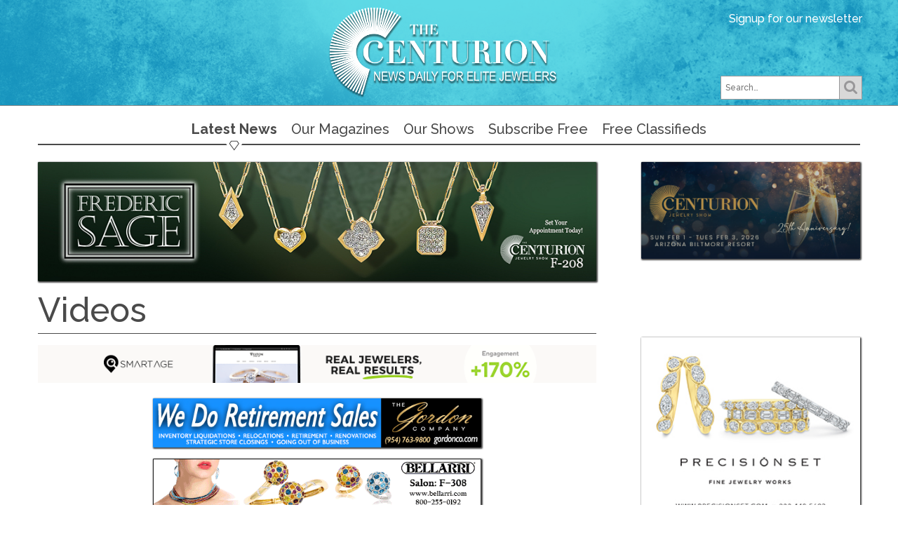

--- FILE ---
content_type: text/html; charset=UTF-8
request_url: https://news.centurionjewelry.com/videos/detail/diamond-jewelry-gifts-for-mothers-day-only-natural-diamonds
body_size: 5668
content:
<!DOCTYPE html>
<html>
  <head>
    <title>Diamond Jewelry Gifts For Mother&#8217;s Day | Only Natural Diamonds | the Centurion | the Centurion</title>
    <script type="text/javascript" src="https://platform-api.sharethis.com/js/sharethis.js#property=5f4ff65fd449570011d2b1b4&product=inline-share-buttons" async="async"></script>
    <meta http-equiv="x-ua-compatible" content="IE=edge">
    <meta http-equiv="Content-Type" content="text/html; charset=utf-8">
    
    <meta name="viewport" content="width=device-width, initial-scale=1">


    <meta property="og:title" content="Diamond Jewelry Gifts For Mother&#8217;s Day | Only Natural Diamonds | the Centurion">
    <meta property="og:type"  content="blog">
    <meta property="og:image" content="/images/made/f306df2ddf42cd68/2021_5_4_DiamondMomVideo_368_281_c1.png">


    <meta property="og:image" content="https://news.centurionjewelry.com/images/site_images/logo@2x.png">



    <meta property="og:url"   content="https://news.centurionjewelry.com/videos/detail/diamond-jewelry-gifts-for-mothers-day-only-natural-diamonds">


    <link rel="shortcut icon" type="image/x-icon" href="/favicon.ico">
    <link rel="apple-touch-icon-precomposed" sizes="144x144" href="/apple-touch-icon-144x144-precomposed.png">
    <link rel="apple-touch-icon-precomposed" sizes="114x114" href="/apple-touch-icon-114x114-precomposed.png">
    <link rel="apple-touch-icon-precomposed" sizes="72x72"   href="/apple-touch-icon-72x72-precomposed.png">
    <link rel="apple-touch-icon-precomposed"                 href="/apple-touch-icon-precomposed.png">
    <link rel="stylesheet" type="text/css" media="screen" href="https://news.centurionjewelry.com/?css=styles/screen.v.1749674820">

    <!--[if lt IE 9]>
      <meta http-equiv="X-UA-Compatible" content="IE=edge" />
      <link rel="stylesheet" type="text/css" media="screen, projection" href="https://news.centurionjewelry.com/?css=styles/ie.v.1749674820" />
      <script  src="/js/html5shiv-printshiv.min.js?v=0.1"></script>
    <![endif]-->
    <script src="https://ajax.googleapis.com/ajax/libs/jquery/1/jquery.min.js"></script>
    <script src="/js/respond.min.js?v={global:js-version}"></script>
    <script src="/js/jquery.cycle2.min.js?v={global:js-version}"></script>

    

    <script>
      (function(i,s,o,g,r,a,m){i['GoogleAnalyticsObject']=r;i[r]=i[r]||function(){(i[r].q=i[r].q||[]).push(arguments)},i[r].l=1*new Date();a=s.createElement(o),
      m=s.getElementsByTagName(o)[0];a.async=1;a.src=g;m.parentNode.insertBefore(a,m)
      })(window,document,'script','https://www.google-analytics.com/analytics.js','ga');

      ga('create', 'UA-20024114-1', 'auto');
      ga('send', 'pageview');

    </script>

  </head>
  <body class="videos">
    <a class="skip-navigation" href="#main-content" tabindex="1">Skip to main content</a>

    <a href="#navigation" class="mobile-navigation closed no-underline mobile-only hide-text" >
      <div id="nav-icon"><span></span><span></span><span></span><span></span></div>
      Navigation</a>

    <header id="top">
      <div class="wrapper">
        <a class="logo"    href="https://news.centurionjewelry.com/" title="Centurion Jewelry -  Home Page">Centurion Jewelry</a>
        <a  class="sign-up" href="http://visitor.r20.constantcontact.com/d.jsp?llr=5hyc8udab&p=oi&m=1103432343806" title="Signup for our newsletter">Signup for our newsletter</a>


<form class="search-box group" method="post" action="https://news.centurionjewelry.com/"  >
<div class='hiddenFields'>
<input type="hidden" name="ACT" value="4" />
<input type="hidden" name="RES" value="" />
<input type="hidden" name="meta" value="n3f1qVyyqwqPXFeJjN8U6CEk5rwhcN12s4rKUzOENs9uX07Cg3cGN3bDk8cKhagrWQHMPU0jAIh2mXvF6jLYJ0pmQbs3KnQOFVwsry0Dh9H+B/QvtrqxEc8p1ldxFHpNw1eGo2coWorBiday+OQoT1M6Bqn+p4I82TbEvsTcAJhK+sX/HEwdGpRx28SXsExc7hiN7Ol2bETXsJKR0vM1nxzEDVI9OJ3iBxB2/MmDTTgXYlEbpSYxtn4iQZklrPLrhK+rJycCvVvQLSiBZ0irgMa15nv/[base64]" />
<input type="hidden" name="site_id" value="1" />
<input type="hidden" name="csrf_token" value="0a5d227b2ae9fdad6b809f4f7788b4e366051e4b" />
</div>


  <input type="hidden" name="XID" value="0a5d227b2ae9fdad6b809f4f7788b4e366051e4b">
  <input type="search" name="keywords" id="keywords" placeholder="Search&hellip;" autocomplete="off" value="">
  <button type="submit" title="Search">
    <span class="fa fa-search" aria-hidden="true"></span>
    <span class="hide-text">Search&hellip;</span>
  </button>
</form>






<div
    class="centurion-ad "
        
    >


  <a href="https://centurionjewelry.com">
    <img
      src="/images/made/e2186f6b5427b984/banner2_344_60_c1.jpg"
      class="responsive"
      width="204"
      height="30"
      data-mobile="https://news.centurionjewelry.com/images/uploads/banner_slides/banner2.jpg"
      data-tablet="https://news.centurionjewelry.com/images/uploads/banner_slides/banner1.jpg"
      data-desktop="https://news.centurionjewelry.com/images/uploads/banner_slides/banner1.jpg"
      >
  </a>

</div>




      </div>
    </header>

    <nav id="navigation" class="main no-underline">
      <ul>
        
        <li class="current"><a href="https://news.centurionjewelry.com/"   title="Latest News">Latest News</a>
          <ul class="second-level">
            <li><a href="https://news.centurionjewelry.com/sales-strategy" title="Sales Strategy">Sales Strategy</a></li>
            <li><a href="https://news.centurionjewelry.com/jewelry-ecomm-tech" title="Jewelry ECOMM Tech">Jewelry ECOMM Tech</a></li>
            <li class="current"><a href="https://news.centurionjewelry.com/videos"         title="Videos">Videos</a></li>
          </ul>
        </li>
        <li><a href="#">Our Magazines</a>
          <ul class="second-level">
            <li><a href="https://centurionjewelry.com/missionsales">Mission: Sales</a></li>
            <li><a href="https://centurionjewelry.com/annuals">Annual Publications</a></li>
          </ul>
        </li>
        <li><a href="#">Our Shows</a>
          <ul class="second-level">
            <li><a href="https://centurionjewelry.com">The Centurion Jewelry Show</a></li>
            <li><a href="https://centurionsouthbeach.com">The Centurion South Beach Jewelry Show</a></li>
            <li><a href="https://jewellerygeneva.com">Jewellery Geneva</a></li>              
          </ul>
        </li>
        <li><a href="https://visitor.r20.constantcontact.com/manage/optin?v=001K_4EBhhTrxSUmUQl2ROoAdk2TuwvKgWSO50-JXW1D_4DVGw8MOBw4wYv-JW95omdnMPWtLHZupDZk_QCOXOSTsv07ICkacb5">Subscribe Free</a></li>
        <li>
            <a href="https://news.centurionjewelry.com/classifieds"    title="Free Classifieds">Free Classifieds</a>
            <ul class="second-level">
                <li><a href="https://news.centurionjewelry.com/classifieds/submit">Submit a Classified</a></li>
            </ul>
        </li>
      </ul>
      <ul class="mobile-add-ons">
        <li><a href="https://news.centurionjewelry.com/search" title="Search">Search</a></li>
      </ul>
    </nav>

    <!--[if lte IE 8]>
      <div style="background-color: #FFFF00; border: 2px solid #FF0000; border-right: none; border-left: none; text-align: center;">
        <b>Not all features on this website will be supported with your current browser.</b><br />
           Consider upgrading your browser or choosing a new one (for free!): <a href="https://www.mozilla.org/en-US/firefox/new/" title="Firefox Browser by Mozilla, Corp.">Firefox</a> or <a href="https://www.google.com/intl/en_us/chrome/browser/" title="Chrome Browser by Google, Inc.">Chrome</a>.
      </div>
    <![endif]-->


    <div class="ads-featured">



<div id="ad-leaderboard" class="ad-leaderboard left-column">
  
    
      <a href="https://fredericsage.com/show-appointments/" onClick="ga('send', 'event', 'Ads', 'Header-Ad', 'Fred-Sage');">
        <img
          class="responsive"
          src="https://news.centurionjewelry.com/images/uploads/ad_images/Frederic_Sage-Banner-JAN-890-380.jpg" 
          title="Frederic Sage Ad"
          alt="Frederic Sage Ad"
          data-mobile="https://news.centurionjewelry.com/images/uploads/ad_images/Frederic_Sage-Banner-JAN-890-380.jpg"
          data-tablet="https://news.centurionjewelry.com/images/uploads/ad_images/Frederic_Sage_Banner_890x190_DEC-APPROVEDz_%281%29.jpg"
          data-desktop="https://news.centurionjewelry.com/images/uploads/ad_images/Frederic_Sage_Banner_890x190_DEC-APPROVEDz_%281%29.jpg"
          >
      </a>
    
  
</div>





<div
    class="centurion-ad right-column"
        
    >


  <a href="https://centurionjewelry.com">
    <img
      src="/images/made/e2186f6b5427b984/banner2_344_60_c1.jpg"
      class="responsive"
      width="204"
      height="30"
      data-mobile="https://news.centurionjewelry.com/images/uploads/banner_slides/banner2.jpg"
      data-tablet="https://news.centurionjewelry.com/images/uploads/banner_slides/banner1.jpg"
      data-desktop="https://news.centurionjewelry.com/images/uploads/banner_slides/banner1.jpg"
      >
  </a>

</div>




    </div>

    <main id="main-content">


        <header data-responsiveLayout--desktop="1" class="page-title">

<form class="search-box group" method="post" action="https://news.centurionjewelry.com/"  >
<div class='hiddenFields'>
<input type="hidden" name="ACT" value="4" />
<input type="hidden" name="RES" value="" />
<input type="hidden" name="meta" value="qtyoeadtXg5Uvbf68Oau9GdZJWRouL5U48/HA09lRtQtkJ8kvEGmbdeDQNzHoaFbZBWP17dn7YwjCaOrY9nvHz2Xy+E98kaqY9nFzCq0ZfYL+Av+iFG7W+95rEgx1LIpgQFcgMHE8N7KfWAHqAQ/gUD5Jzn/eQoD7TLNvQZRFFJqoJEB4KlsurNQYUevglef+Iy0ZYlTOdNh094KM72toRoD/RYGhl7CozAldhNIsVEYremaOXNAMzmLKkFqDIqjyCFXpvAlD6IWpl/upy8D1URe6pPJtJs8Okh2iQfY6R5oEkhXvKLxMm5bpJGUCfK3gas3FlXkGWme8ZoFWm6uP9yQk/xganhMM0rfqCbCfzNmSdWkfU9GY2pmI0rapv/nXWYdvM34YnyqGl18SLS2DDglp1xVZob0DMrFNdzWEphk8YOgjXW52Opvgt3MOq7YJgi1AJaYV6/RVLId9PO/CUL7fVS1sdCu6bFcKpKOuSdx2TyZKVLA4hw1hmCf2A0x" />
<input type="hidden" name="site_id" value="1" />
<input type="hidden" name="csrf_token" value="0a5d227b2ae9fdad6b809f4f7788b4e366051e4b" />
</div>


  <input type="hidden" name="XID" value="0a5d227b2ae9fdad6b809f4f7788b4e366051e4b">
  <input type="search" name="keywords" id="keywords" placeholder="Search&hellip;" autocomplete="off" value="">
  <button type="submit" title="Search">
    <span class="fa fa-search" aria-hidden="true"></span>
    <span class="hide-text">Search&hellip;</span>
  </button>
</form>


          <h1>Videos</h1>
          
  
    
    <div class="title-ad">
      <a href="https://www.smartagesolutions.com/lenox-jewelers/" onClick="ga('send', 'event', 'Ads', 'Title-Ad', 'Smart_Age_1');">
        <img
          class="responsive"
          src="https://news.centurionjewelry.com/images/uploads/ad_images/SAS-Centurion-Display-Weston-458X60_1.gif" 
          title="Smart Age Ad"
          alt="Smart Age Ad"
          data-mobile="https://news.centurionjewelry.com/images/uploads/ad_images/SAS-Centurion-Display-Weston-458X60_1.gif"
          data-tablet="https://news.centurionjewelry.com/images/uploads/ad_images/SAS-Centurion-Display-Weston-458X60_1.gif"
          data-desktop="https://news.centurionjewelry.com/images/uploads/ad_images/SAS-Centurion-Display-Weston-890X60.gif"
          >
      </a>
    </div>
    
  
          
          
        </header>



       <div data-responsiveLayout--desktop="2" class="ad-container horizontal">

<div class="ad-container horizontal ">
  
    
    <div class="ad-midarticle">
      <a href="https://gordonco.com/" onClick="ga('send', 'event', 'Ads', 'Horiz-Ad', 'gordon');">
        <img 
          src="https://news.centurionjewelry.com/images/uploads/ad_images/GordonCoAd%28600w_x_90h%29_2024_1_%282%29_6.jpg" 
          title="Gordon Company Ad"
          alt="Gordon Company Ad"
          >
      </a>
    </div>
    
    <div class="ad-midarticle">
      <a href="https://bellarri.com/" onClick="ga('send', 'event', 'Ads', 'Horiz-Ad', 'Bellarri2');">
        <img 
          src="https://news.centurionjewelry.com/images/uploads/ad_images/Centurion-Animated-Banner-12-2025-600x90_%281%29.gif" 
          title="Bellarri2 Ad"
          alt="Bellarri2 Ad"
          >
      </a>
    </div>
    
    <div class="ad-midarticle">
      <a href="https://www.smartagesolutions.com/lenox-jewelers/" onClick="ga('send', 'event', 'Ads', 'Horiz-Ad', 'Smart_Age_1');">
        <img 
          src="https://news.centurionjewelry.com/images/uploads/ad_images/SAS-Centurion-Display-Weston-458X60.gif" 
          title="Smart Age Ad"
          alt="Smart Age Ad"
          >
      </a>
    </div>
    
  
</div>

        </div>



        <div data-responsiveLayout--desktop="6" class="ad-container ads-first-set">

  
    
    <div class="ad-midarticle">
      <a href="http://www.precisionset.com/" onClick="ga('send', 'event', 'Ads', 'Sidebar-Ad', 'precision-set');">
        <img 
          src="https://news.centurionjewelry.com/images/uploads/ad_images/2024_July-Precision_Set-Centurion_NL-Banner_313_x_261_px-2.jpg" 
          title="Precision Set Ad"
          alt="Precision Set Ad"
          >
      </a>
    </div>
    
    <div class="ad-midarticle">
      <a href="http://www.dilamani.com/" onClick="ga('send', 'event', 'Ads', 'Sidebar-Ad', 'Dilamani');">
        <img 
          src="https://news.centurionjewelry.com/images/uploads/ad_images/DILAMANI_NEW_10-20-21.gif" 
          title="Dilamani Ad"
          alt="Dilamani Ad"
          >
      </a>
    </div>
    
    <div class="ad-midarticle">
      <a href="https://www.smartagesolutions.com/lenox-jewelers/" onClick="ga('send', 'event', 'Ads', 'Sidebar-Ad', 'Smart_Age_1');">
        <img 
          src="https://news.centurionjewelry.com/images/uploads/ad_images/SAS-Centurion-Display-Weston-336X280.gif" 
          title="Smart Age Ad"
          alt="Smart Age Ad"
          >
      </a>
    </div>
    
  

        </div>



        <div data-responsiveLayout--desktop="7" class="ad-container ads-second-set">

  


        </div>




        <div data-responsiveLayout--desktop="3" class="above-fold">

<header class="page-title">
  <h2>Diamond Jewelry Gifts For Mother&#8217;s Day | Only Natural Diamonds<small class="meta">
    <span class="date">May 02, 2021 <i>(<a href="#comments">0 comments</a>)</i></span></small>
  </h2>
</header>

<iframe width="560" height="315" src="https://www.youtube.com/embed/sxP6tzThSQg" title="YouTube video player" frameborder="0" allow="accelerometer; autoplay; clipboard-write; encrypted-media; gyroscope; picture-in-picture" allowfullscreen></iframe>
Natural Diamond Council's May 2021 diamond advertising video, featuring mother-daughter bonding.


        </div>







        <article data-responsiveLayout--desktop="5" class="videos layout-content">

















<section class="prev-next-article">
  
    <a class="prev-article" href="https://news.centurionjewelry.com/videos/detail/a-jewelers-guide-to-24-7-security-jewelers-mutual-group">
     <p>Previous video:<br><span>A Jeweler&#8217;s Guide to 24/7 Security | Jewelers&#8217; Mutual Group</span></p>
   </a>
  

  
    <a class="next-article" href="https://news.centurionjewelry.com/videos/detail/how-jimmy-and-the-guy-who-gave-him-his-start-in-jewelry-got-their-starts">
     <p>Next video:<br><span>How Jimmy and The Guy Who Gave Him His Start in Jewelry Got Their Starts</span></p>
   </a>
  
</section>

<section class="pie-clearfix legroom">
  <h4 class="more-less-headroom">Share This:</h4>
<div class="sharethis-inline-share-buttons"></div>
</section>

<footer id="comments">



  <h4 class="more-less-headroom">Leave a Comment:</h4>

Commenting is not available in this channel entry.

</footer>





        </article>






        <div data-responsiveLayout--desktop="8" data-responsiveLayout--iframe="load-twitter" class="ad-container twittah">



        </div>




        <div data-responsiveLayout--desktop="9" class="archive">
<section class="link-block archives">
    <h2 class="h4">articles by date</h2>
    <ul class="reset">
<li><a href="https://news.centurionjewelry.com/videos/2021/08">August 2021</a></li>
<li><a href="https://news.centurionjewelry.com/videos/2021/07">July 2021</a></li>
<li><a href="https://news.centurionjewelry.com/videos/2021/06">June 2021</a></li>
<li><a href="https://news.centurionjewelry.com/videos/2021/05">May 2021</a></li>
<li><a href="https://news.centurionjewelry.com/videos/2021/04">April 2021</a></li>
<li><a href="https://news.centurionjewelry.com/videos/2021/03">March 2021</a></li>
<li><a href="https://news.centurionjewelry.com/videos/2021/02">February 2021</a></li>
<li><a href="https://news.centurionjewelry.com/videos/2021/01">January 2021</a></li>
<li><a href="https://news.centurionjewelry.com/videos/2020/12">December 2020</a></li>
<li><a href="https://news.centurionjewelry.com/videos/2020/11">November 2020</a></li>
<li><a href="https://news.centurionjewelry.com/videos/2020/10">October 2020</a></li>
<li><a href="https://news.centurionjewelry.com/videos/2020/09">September 2020</a></li>

    </ul>
</section>

        </div>



    </main>
    <footer>
      <div class="wrapper">
        <nav>
          <ul>
            <li><a href="https://news.centurionjewelry.com/"   title="Latest News">Latest News</a></li>
            <li><a href="https://news.centurionjewelry.com/sales-strategy" title="Sales Strategy">Sales Strategy</a></li>
            <li class="current"><a href="https://news.centurionjewelry.com/videos"         title="Videos">Videos</a></li>
            <li><a href="https://news.centurionjewelry.com/classifieds"    title="Free Classifieds">Free Classifieds</a></li>
            <li                                                       ><a href="http://www.facebook.com/pages/Centurion-Show/99461519972"                    title="Community">Community</a></li>
          </ul>
        </nav>
        <ul class="social-media">
          <li><a href="https://www.facebook.com/centurionjewelryshow/"          ><i class="fa fa-fw fa-facebook-square"></i><span class="hide-text">facebook</span></a></li>
          <li><a href="http://twitter.com/CenturionShow" class="twitter"        ><i class="fa fa-fw fa-twitter-square" ></i><span class="hide-text">twitter</span></a></li>
          <li><a href="http://www.linkedin.com/pub/howard-hauben/10/87b/1aa"    ><i class="fa fa-fw fa-linkedin-square"></i><span class="hide-text">linkedin</span></a></li>
        </ul>
        <a class="logo" href="https://news.centurionjewelry.com/" title="Centurion Jewelry -  Home Page">Centurion Jewelry</a>
      </div>
    </footer>
    <script src="/js/_utilities.js?v=0.1"></script>
    <script src="/js/_fontloader.js?v=0.1"></script>
    <script src="/js/_centurion.js?v=0.1"></script>
    <script type="text/javascript">
var leftColumn = [
    1,2,3,4,5
];
var rightColumn = [
    6,7,8,9
];

      $(document).ready(function() {
        'use strict';
        centurion.formFocus('.search-box');
      });

    </script>

<script type="text/javascript" src="http://w.sharethis.com/button/sharethis.js#publisher=624b7f4e-04dc-4c8c-9a27-0c0b086ccb49&amp;type=website&amp;post_services=email%2Cfacebook%2Ctwitter%2Clinkedin%2Cgbuzz%2Cmyspace%2Cdigg%2Cwindows_live%2Cdelicious%2Cstumbleupon%2Creddit%2Cgoogle_bmarks%2Cbebo%2Cybuzz%2Cblogger%2Cyahoo_bmarks%2Cmixx%2Ctechnorati%2Cfriendfeed%2Cpropeller%2Cwordpress%2Cnewsvine&amp;headerbg=%235C4923&amp;headerTitle=Share%20This%20Article&amp;button=false"></script>
<script type="text/javascript">
  var shared_object = SHARETHIS.addEntry({
    title: document.title,
    url: document.location.href
  });
  shared_object.attachButton(document.getElementById("share_sharethis"));
  shared_object.attachChicklet("email", document.getElementById("share_email"));
  shared_object.attachChicklet("facebook", document.getElementById("share_facebook"));
  shared_object.attachChicklet("twitter", document.getElementById("share_twitter"));
  shared_object.attachChicklet("linkedin", document.getElementById("share_linkedin"));

  $(document).ready(function () {
    'use strict';
    centurion.loadValidator('#comment_form');
  })
</script>


  </body>
</html>
